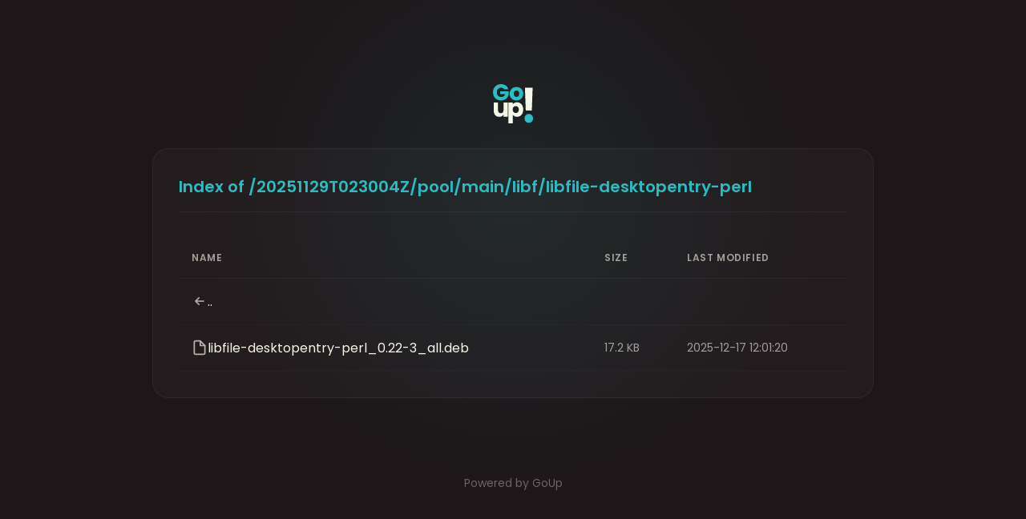

--- FILE ---
content_type: text/html; charset=utf-8
request_url: https://repo2.vanillaos.org/pool/main/libf/libfile-desktopentry-perl/
body_size: 3818
content:
<!DOCTYPE html><html lang="en"><head><meta charset="UTF-8"><meta name="viewport" content="width=device-width,initial-scale=1"><title>GoUp - Index of /20251129T023004Z/pool/main/libf/libfile-desktopentry-perl</title><style>@import url('https://fonts.googleapis.com/css2?family=Poppins:wght@300;400;600;700&display=swap');:root{--color-bg:#1D1719;--color-accent:#2ABFC4;--color-text:#F6F8EA;--color-text-muted:rgba(246,248,234,0.6);--font-primary:'Poppins',sans-serif;--ease-out-expo:cubic-bezier(0.16,1,0.3,1)}*{box-sizing:border-box;margin:0;padding:0}body{background-color:var(--color-bg);color:var(--color-text);font-family:var(--font-primary);min-height:100vh;display:flex;flex-direction:column;align-items:center;justify-content:center;overflow:hidden;position:relative;-webkit-font-smoothing:antialiased;-moz-osx-font-smoothing:grayscale}body::before{content:'';position:absolute;width:60vw;height:60vw;background:radial-gradient(circle,rgba(42,191,196,0.08) 0%,transparent 70%);top:-20%;left:50%;transform:translateX(-50%);z-index:-1;pointer-events:none}.main-container{text-align:center;z-index:10;padding:2rem;max-width:600px;width:100%;animation:fadeUp 1s var(--ease-out-expo) forwards;opacity:0;transform:translateY(20px)}.logo-wrapper{margin-bottom:2.5rem;display:inline-block;transition:transform 0.3s var(--ease-out-expo)}.logo-wrapper:hover{transform:scale(1.05)}.logo-svg{width:80px;height:auto}.status-code{font-size:8rem;font-weight:700;line-height:1;margin-bottom:0.5rem;color:var(--color-accent);letter-spacing:-0.04em;background:linear-gradient(135deg,var(--color-accent) 0%,rgba(42,191,196,0.6) 100%);-webkit-background-clip:text;-webkit-text-fill-color:transparent;opacity:0.9}.title{font-size:2rem;font-weight:600;margin-bottom:1rem;color:var(--color-text)}.description{font-size:1.125rem;line-height:1.6;color:var(--color-text-muted);font-weight:300;margin-bottom:3rem;max-width:480px;margin-left:auto;margin-right:auto}.btn-home{display:inline-flex;align-items:center;justify-content:center;padding:0.75rem 2rem;font-size:1rem;font-weight:600;color:var(--color-bg);background-color:var(--color-accent);border:none;border-radius:50px;text-decoration:none;transition:all 0.2s ease;box-shadow:0 4px 20px rgba(42,191,196,0.25)}.btn-home:hover{background-color:#fff;color:var(--color-bg);transform:translateY(-2px);box-shadow:0 8px 30px rgba(42,191,196,0.4)}.btn-home:active{transform:translateY(0)}.footer-link{margin-top:4rem;font-size:0.875rem;color:var(--color-text-muted);text-decoration:none;transition:color 0.2s ease;display:inline-block;opacity:0.6}.footer-link:hover{color:var(--color-accent);opacity:1}@keyframes fadeUp{to{opacity:1;transform:translateY(0)}}@media (max-width:768px){.status-code{font-size:6rem}.title{font-size:1.75rem}}</style><style>.listing-container{text-align:left;padding:2rem;max-width:900px;width:100%;margin:0 auto;background:rgba(255,255,255,0.03);backdrop-filter:blur(10px);border-radius:20px;border:1px solid rgba(255,255,255,0.05);animation:fadeUp 1s var(--ease-out-expo) forwards}.listing-header{display:flex;align-items:center;justify-content:space-between;margin-bottom:2rem;padding-bottom:1rem;border-bottom:1px solid rgba(255,255,255,0.05)}.listing-path{font-size:1.25rem;font-weight:600;color:var(--color-accent);word-break:break-all}.listing-table{width:100%;border-collapse:collapse}.listing-table th,.listing-table td{padding:1rem;text-align:left;border-bottom:1px solid rgba(255,255,255,0.02)}.listing-table th{color:var(--color-text-muted);font-weight:600;text-transform:uppercase;font-size:0.75rem;letter-spacing:0.05em}.listing-item:hover{background:rgba(42,191,196,0.05)}.listing-link{color:var(--color-text);text-decoration:none;display:flex;align-items:center;gap:0.75rem;transition:color 0.2s ease}.listing-link:hover{color:var(--color-accent)}.icon{width:20px;height:20px;opacity:0.7}.size,.mtime{color:var(--color-text-muted);font-size:0.875rem}.footer{margin-top:2rem;text-align:center}::-webkit-scrollbar{width:8px}::-webkit-scrollbar-track{background:transparent}::-webkit-scrollbar-thumb{background:rgba(42,191,196,0.2);border-radius:4px}::-webkit-scrollbar-thumb:hover{background:rgba(42,191,196,0.4)}</style></head><body class="listing-body"><div class="main-container" style="max-width:1000px;padding:2rem 1rem;justify-content:flex-start"><div class="logo-wrapper" style="margin-bottom:1.5rem"><svg class="logo-svg" width="156" height="151" viewBox="0 0 156 151" fill="none" xmlns="http://www.w3.org/2000/svg" style="width:50px"><path d="M124.463 14L127.714 102.007H151.286L154.537 14H124.463Z" fill="#F6F8EA"/><path d="M151.448 144.223C148.305 147.408 144.296 149 139.419 149C134.65 149 130.749 147.408 127.714 144.223C124.571 140.916 123 136.874 123 132.097C123 127.197 124.571 123.094 127.714 119.787C130.749 116.48 134.65 114.826 139.419 114.826C144.296 114.826 148.305 116.48 151.448 119.787C154.483 123.094 156 127.197 156 132.097C156 136.874 154.483 140.916 151.448 144.223Z" fill="#2ABFC4"/><path d="M91.3172 63C86.3218 63 81.8138 61.9431 77.7931 59.8293C73.8333 57.7155 70.696 54.6957 68.381 50.77C66.127 46.8444 65 42.2544 65 37C65 31.806 66.1575 27.2462 68.4724 23.3206C70.7874 19.3345 73.9552 16.2846 77.9759 14.1707C81.9966 12.0569 86.5046 11 91.5 11C96.4954 11 101.003 12.0569 105.024 14.1707C109.045 16.2846 112.213 19.3345 114.528 23.3206C116.843 27.2462 118 31.806 118 37C118 42.194 116.812 46.784 114.436 50.77C112.121 54.6957 108.923 57.7155 104.841 59.8293C100.821 61.9431 96.3126 63 91.3172 63ZM91.3172 49.5923C94.3023 49.5923 96.8305 48.5052 98.9017 46.331C101.034 44.1568 102.1 41.0465 102.1 37C102.1 32.9535 101.064 29.8432 98.9931 27.669C96.9828 25.4948 94.4851 24.4077 91.5 24.4077C88.454 24.4077 85.9259 25.4948 83.9155 27.669C81.9052 29.7828 80.9 32.8932 80.9 37C80.9 41.0465 81.8747 44.1568 83.8241 46.331C85.8345 48.5052 88.3322 49.5923 91.3172 49.5923Z" fill="#2ABFC4"/><path d="M43.3836 20.2657C42.2735 18.2098 40.6667 16.6531 38.5632 15.5958C36.5182 14.4797 34.0934 13.9217 31.2888 13.9217C26.4392 13.9217 22.5536 15.5371 19.6322 18.7678C16.7107 21.9399 15.25 26.1986 15.25 31.5441C15.25 37.242 16.7692 41.7063 19.8075 44.9371C22.9042 48.1091 27.1403 49.6951 32.5158 49.6951C36.1968 49.6951 39.2936 48.7552 41.806 46.8755C44.3769 44.9958 46.2466 42.2937 47.4152 38.7692H28.3966V27.6671H61V41.6769C59.8898 45.4364 57.9909 48.9315 55.3032 52.1622C52.6738 55.393 49.3142 58.007 45.2241 60.0042C41.1341 62.0014 36.5182 63 31.3764 63C25.2998 63 19.8659 61.6783 15.0747 59.035C10.342 56.3329 6.6317 52.6028 3.94397 47.8448C1.31466 43.0867 0 37.6531 0 31.5441C0 25.435 1.31466 20.0014 3.94397 15.2434C6.6317 10.4266 10.342 6.6965 15.0747 4.05315C19.8075 1.35105 25.2122 0 31.2888 0C38.6509 0 44.8443 1.79161 49.8693 5.37482C54.9526 8.95804 58.3123 13.9217 59.9483 20.2657H43.3836Z" fill="#2ABFC4"/><path d="M58 71V125.415H41.0845V118.004C39.3699 120.409 37.0288 122.359 34.0612 123.855C31.1595 125.285 27.9281 126 24.3669 126C20.1463 126 16.4203 125.09 13.1888 123.27C9.95743 121.384 7.45144 118.686 5.67086 115.176C3.89029 111.665 3 107.537 3 102.791V71H19.8165V100.548C19.8165 104.189 20.7728 107.017 22.6853 109.032C24.5977 111.047 27.1697 112.055 30.4011 112.055C33.6984 112.055 36.3034 111.047 38.2158 109.032C40.1283 107.017 41.0845 104.189 41.0845 100.548V71H58Z" fill="#F6F8EA"/><path d="M76.8387 78.47C78.4799 75.9387 80.7448 73.8942 83.6333 72.3365C86.5218 70.7788 89.9027 70 93.7759 70C98.3056 70 102.409 71.1358 106.085 73.4075C109.761 75.6791 112.65 78.9243 114.75 83.143C116.917 87.3618 118 92.262 118 97.8438C118 103.425 116.917 108.358 114.75 112.642C112.65 116.861 109.761 120.138 106.085 122.475C102.409 124.746 98.3056 125.882 93.7759 125.882C89.9683 125.882 86.5874 125.103 83.6333 123.546C80.7448 121.988 78.4799 119.976 76.8387 117.51V151H60V70.7788H76.8387V78.47ZM100.866 97.8438C100.866 93.6899 99.6842 90.4447 97.3209 88.1082C95.0232 85.7067 92.1675 84.506 88.7538 84.506C85.4058 84.506 82.5501 85.7067 80.1868 88.1082C77.8891 90.5096 76.7402 93.7873 76.7402 97.9411C76.7402 102.095 77.8891 105.373 80.1868 107.774C82.5501 110.175 85.4058 111.376 88.7538 111.376C92.1019 111.376 94.9576 110.175 97.3209 107.774C99.6842 105.308 100.866 101.998 100.866 97.8438Z" fill="#F6F8EA"/></svg></div><div class="listing-container"><div class="listing-header"><span class="listing-path">Index of /20251129T023004Z/pool/main/libf/libfile-desktopentry-perl</span></div><table class="listing-table"><thead><tr><th>Name</th><th>Size</th><th>Last Modified</th></tr></thead><tbody><tr class="listing-item"><td colspan="3"><a href=".." class="listing-link"><svg class="icon" viewBox="0 0 24 24" fill="none" stroke="currentColor" stroke-width="2" stroke-linecap="round" stroke-linejoin="round"><path d="M11 17l-5-5 5-5M18 12H6"/></svg><span>..</span></a></td></tr><tr class="listing-item"><td><a href="libfile-desktopentry-perl_0.22-3_all.deb" class="listing-link"><svg class="icon" viewBox="0 0 24 24" fill="none" stroke="currentColor" stroke-width="2" stroke-linecap="round" stroke-linejoin="round"><path d="M13 2H6a2 2 0 0 0-2 2v16a2 2 0 0 0 2 2h12a2 2 0 0 0 2-2V9z"/><polyline points="13 2 13 9 20 9"/></svg><span>libfile-desktopentry-perl_0.22-3_all.deb</span></a></td><td class="size">17.2 KB</td><td class="mtime">2025-12-17 12:01:20</td></tr></tbody></table></div><div class="footer"><a href="https://github.com/tryGoUp" target="_blank" class="footer-link">Powered by GoUp</a></div></div><script defer src="https://static.cloudflareinsights.com/beacon.min.js/vcd15cbe7772f49c399c6a5babf22c1241717689176015" integrity="sha512-ZpsOmlRQV6y907TI0dKBHq9Md29nnaEIPlkf84rnaERnq6zvWvPUqr2ft8M1aS28oN72PdrCzSjY4U6VaAw1EQ==" data-cf-beacon='{"version":"2024.11.0","token":"800be590ea6d4213a025d729c999a8ed","r":1,"server_timing":{"name":{"cfCacheStatus":true,"cfEdge":true,"cfExtPri":true,"cfL4":true,"cfOrigin":true,"cfSpeedBrain":true},"location_startswith":null}}' crossorigin="anonymous"></script>
</body></html>